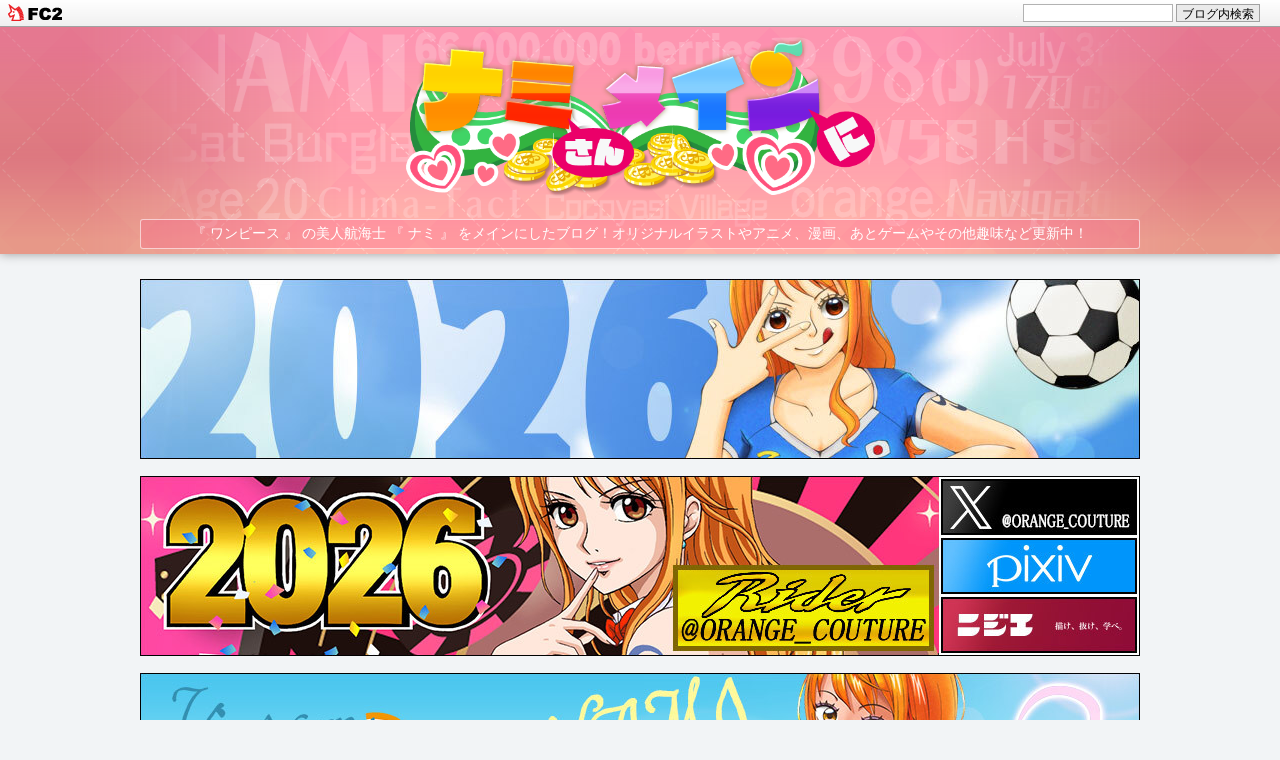

--- FILE ---
content_type: text/html; charset=utf-8
request_url: https://riondonuts.jp/blog-entry-182.html
body_size: 12487
content:
<!DOCTYPE html>
<html lang="ja">
<head prefix="og: http://ogp.me/ns# fb: http://ogp.me/ns/fb# article: http://ogp.me/ns/article#">
<script src="https://ajax.googleapis.com/ajax/libs/jquery/2.1.3/jquery.min.js"></script>
<script type="text/javascript" src="https://cdnjs.cloudflare.com/ajax/libs/smooth-scroll/16.1.0/smooth-scroll.min.js"></script>

<!-- Google tag (gtag.js) -->
<script async src="https://www.googletagmanager.com/gtag/js?id=G-ET5YG9Z9X9"></script>
<script>
  window.dataLayer = window.dataLayer || [];
  function gtag(){dataLayer.push(arguments);}
  gtag('js', new Date());

  gtag('config', 'G-ET5YG9Z9X9');
</script>

  <meta charset="utf-8">
  <!--[if IE]><meta http-equiv="X-UA-Compatible" content="IE=edge"><![endif]-->
  <meta name="viewport" content="width=device-width, initial-scale=1.0, user-scalable=yes">
  <meta name="format-detection" content="telephone=no">
  <meta name="apple-mobile-web-app-capable" content="yes">
  <meta name="author" content="riondonuts">
  <meta property="fb:app_id" content="290292324472569">

  
    <title>スプラトゥーン2　第13回フェス　サンリオキャラクター大賞連動フェス「どっちがかわいい？ハローキティVSマイメロディ」結果は！？ - ゲーム　スプラトゥーン</title>
  <link rel="canonical" href="https://riondonuts.jp/blog-entry-182.html">
  
  
  
  
  
  
  
    
  <link rel="stylesheet" href="https://blog-imgs-170.fc2.com/r/i/o/riondonuts/css/88e88.css" media="all">
  <link rel="stylesheet" href="//maxcdn.bootstrapcdn.com/font-awesome/4.6.1/css/font-awesome.min.css">
  <link rel="stylesheet" href="//fonts.googleapis.com/css?family=Playfair+Display%7CAlex+Brush%7CRoboto:400,700">
      <link rel="stylesheet" href="https://blog-imgs-88.fc2.com/v/a/n/vanillaice000/darkboxmin.css">
    <link rel="alternate" type="application/rss+xml" href="https://riondonuts.jp/?xml" title="RSS">
  
    <script>function nw(n,e,a,w){var t=new Date,s=24,c=new Date(n,e-1,a,w);36e5*s>t-c&&document.write('<span class="new">New!</span>')}</script>
  

<meta name="google-site-verification" content="jeAQwfmbpWfKdLdU4kSSVU_NtL0MXUHMoioaYPVW01c" />

<!-- アクセス解析 -->

<script>
  (function(i,s,o,g,r,a,m){i['GoogleAnalyticsObject']=r;i[r]=i[r]||function(){
  (i[r].q=i[r].q||[]).push(arguments)},i[r].l=1*new Date();a=s.createElement(o),
  m=s.getElementsByTagName(o)[0];a.async=1;a.src=g;m.parentNode.insertBefore(a,m)
  })(window,document,'script','https://www.google-analytics.com/analytics.js','ga');

  ga('create', 'UA-100216492-1', 'auto');
  ga('send', 'pageview');

</script>

<!-- ここの間 -->

<!--favicon-->
<link rel="shortcut icon" type="image/x-icon" href="//blog-imgs-170.fc2.com/r/i/o/riondonuts/favicon.ico">
<link rel="icon" type="image/png" href="//blog-imgs-170.fc2.com/r/i/o/riondonuts/favicon16.png" sizes="16x16">
<link rel="icon" type="image/png" href="//blog-imgs-170.fc2.com/r/i/o/riondonuts/favicon32.png" sizes="32x32">
<link rel="icon" type="image/png" href="//blog-imgs-170.fc2.com/r/i/o/riondonuts/favicon192.png" sizes="192x192">
<link rel="apple-touch-icon" href="//blog-imgs-170.fc2.com/r/i/o/riondonuts/apple-touch-icon180.png" sizes="180x180">

<!-- JSON-LD/Schema.org ここから -->
<script>
document.addEventListener('DOMContentLoaded', function() {
            const headline = document.getElementById('articleHeadline') ? 
                             document.getElementById('articleHeadline').innerText : 
                             document.title;
            const articleUrl = document.querySelector('link[rel="canonical"]') ? 
                               document.querySelector('link[rel="canonical"]').href : 
                               window.location.href;

 const blogPostingSchema = {
"@context": "https://schema.org",
      "@type": "BlogPosting",
      "mainEntityOfPage": {
        "@type": "WebPage",
        "@id":  articleUrl
      },
      "headline": headline,
      "image": [
        "https://blog-imgs-140.fc2.com/r/i/o/riondonuts/profileNami7.jpg"
      ],
      "author": {
        "@type": "Person",
        "name": "riondonuts",
        "image": "https://blog-imgs-140.fc2.com/r/i/o/riondonuts/profileNami7.jpg",
        "sameAs": [
            "https://x.com/riondonuts"
        ]
    },
      "publisher": {
        "@type": "Person",
        "name": "ワンピース　ナミさんメインに",
        "logo": {
          "@type": "ImageObject",
          "url": "https://blog-imgs-129.fc2.com/r/i/o/riondonuts/title_1.png",
          "width": "800",
          "height": "300"
        }
      },

      "description": "『 ワンピース 』 の美人航海士 『 ナミ 』 をメインにしたブログ！オリジナルイラストやアニメ、漫画、あとゲームやその他趣味など更新中！",
      "keywords": "ワンピース, ナミ, onepiece, nami, ナミファン, namifan, アニメ, 幸せパンチ, ゲーム, サッカー, switch"
      };

      //構築したJSON-LDをHTMLに挿入
      const script = document.createElement('script');
      script.type = 'application/ld+json';
      script.textContent = JSON.stringify(blogPostingSchema, null, 2); // 2はインデントのためのオプション
      document.head.appendChild(script);

      //console.log('JSON-LD generated and inserted:', blogPostingSchema);

});

</script>
<!-- JSON-LD/Schema.org ここまで -->

<meta property="og:type" content="article">
<meta property="og:url" content="https://riondonuts.jp/blog-entry-182.html">
<meta property="og:title" content="スプラトゥーン2　第13回フェス　サンリオキャラクター大賞連動フェス「どっちがかわいい？ハローキティVSマイメロディ」結果は！？">
<meta property="og:description" content="サンリオキャラクター大賞連動フェス「どっちがかわいい？ハローキティVSマイメロディ」決勝戦の結果はこうなりました！ﾃﾞｹﾃﾞｹﾃﾞｹﾃﾞｹ&#45;ダン！やっぱり人気はキティちゃん！ここ予想通りですが…人気がないほうが勝つという今までの法則があるし…そんな感じで勝率は！？やっぱりね～しかし僅差ですねぇ～もうちょっとでしたが…というわけで最終結果！！「かわいい」ってホントかわいい！！というわけで勝ったのはマイメロディちゃんで...">
<meta property="og:image" content="https://blog-imgs-117.fc2.com/r/i/o/riondonuts/splatoon237.jpg">
<link href="https://static.fc2.com/css_cn/common/headbar/120710style.css" rel="stylesheet" type="text/css" media="all" />
</head>

<body class=" permanent_area_page">
<div id="sh_fc2blogheadbar">
	<div class="sh_fc2blogheadbar_body">
		<div id="sh_fc2blogheadbar_menu">
			<a href="https://blog.fc2.com/" rel="nofollow"><img src="https://static.fc2.com/image/headbar/sh_fc2blogheadbar_logo.png" alt="FC2ブログ" /></a>
		</div>
		<div id="sh_fc2blogheadbar_search">
			<form name="barForm" method="get" action="" target="blank">
				<input class="sh_fc2blogheadbar_searchform" type="text" name="q" value="" maxlength="30" onclick="this.style.color='#000000';" onfocus="this.select();" onblur="this.style.color='#999999'" />
				<input type="hidden" name="charset" value="utf-8" />
				<input class="sh_fc2blogheadbar_searchbtn" type="submit" value="ブログ内検索" />
			</form>
		</div>
		<div id="sh_fc2blogheadbar_link_box" class="sh_fc2blogheadbar_link" style="visibility: hidden;"></div>
	</div>
</div>


<!-- ヘッダー -->
  <header class="l_header">
    <div id="canvasArea">
        <a href="https://riondonuts.jp/">
        <div class="header_logo_area">
            <img src="https://blog-imgs-129.fc2.com/r/i/o/riondonuts/title_1.png" alt="ワンピース　ナミさんメインに　ロゴ">
            <div class="header_logo_txal">
            <!--<h1 class="header_logo">ワンピース　ナミさんメインに</h1>-->
            <p class="header_intro">『 ワンピース 』 の美人航海士 『 ナミ 』 をメインにしたブログ！オリジナルイラストやアニメ、漫画、あとゲームやその他趣味など更新中！</p>
            </div>
        </div>
        </a>
    </div>
  </header>

<!-- 2026新年バナー -->
<div style="width:95%;max-width:1000px;margin:2% auto 1% auto;text-align:center;">
<a href="https://riondonuts.jp/blog-entry-1098.html"><img src="https://blog-imgs-170.fc2.com/r/i/o/riondonuts/op_nami_illust_newyear_2026_banner.jpg" alt="ワンピース　ナミ　サッカー2026　イラスト　バナー" style="width:100%;"></a>
</div>

<!-- ライダーさんバナー -->
<div style="width:95%;max-width:1000px;margin:0 auto 1.3% auto;text-align:center;">
<div style="padding-top:18%;position:relative;overflow:hidden;">
  <a href="https://riondonuts.jp/blog-entry-1099.html"><img src="https://blog-imgs-170.fc2.com/r/i/o/riondonuts/rider_20260101_banner.jpg" alt="ライダー　イラスト　ナミ　HappyNewYear2026　バナー"  style="position: absolute;top:0%;left:0%;width:100%;"></a>
  <a href="https://twitter.com/ORANGE_COUTURE" target="_blank"><img src="https://blog-imgs-174.fc2.com/r/i/o/riondonuts/rider_x_banner_180.jpg" alt=""  style="position: absolute;top:0%;right:0%;width:20.1%;"></a>
  <a href="https://www.pixiv.net/users/23215784" target="_blank"><img src="https://blog-imgs-174.fc2.com/r/i/o/riondonuts/rider_pixiv_banner_180.jpg" alt=""  style="position: absolute;top:33.33%;right:0%;width:20.1%;"></a>
  <a href="https://nijie.info/members.php?id=1203058" target="_blank"><img src="https://blog-imgs-174.fc2.com/r/i/o/riondonuts/rider_nijie_banner_180.jpg" alt=""  style="position: absolute;bottom:0%;right:0%;width:20.1%;"></a>
</div>
</div>

<!-- 2025バースデーバナー -->
<div style="width:95%;max-width:1000px;margin:0 auto 1% auto;text-align:center;">
<a href="https://riondonuts.jp/blog-entry-1039.html"><img src="https://blog-imgs-163.fc2.com/r/i/o/riondonuts/op_nami_illust_birthday_2025_banner.jpg" alt="ワンピース　ナミ　バースデーイラスト　2025　バナー" style="width:100%;"></a>
</div>

<!-- 8周年バナー -->
<div style="width:95%;max-width:1000px;margin:0 auto 1% auto;text-align:center;">
<a href="https://riondonuts.jp/blog-entry-1021.html"><img src="https://blog-imgs-165.fc2.com/r/i/o/riondonuts/op_nami_illust_8th_banner.jpg" alt="ワンピース　ナミさんメインに　8周年バナー" style="width:100%;"></a>
</div>

<!-- RIVEアニメーションバナー -->
<div style="width:95%;max-width:1000px;margin:0 auto 1% auto;text-align:center;">
<a href="https://riondonuts.jp/blog-entry-963.html"><img src="https://blog-imgs-174.fc2.com/r/i/o/riondonuts/rivenami_v01_bannner.jpg?1" alt="ワンピース　ナミ　RIVEアニメーション" style="width:100%;"></a>
</div>


<!-- 6周年バナー -->
<!--
<div class="bd2021_main">
<div class="namipai">
<a href="https://riondonuts.jp/blog-entry-768.html"><img src="//blog-imgs-165.fc2.com/r/i/o/riondonuts/op_nami_illust_6th_banner.jpg" class="bd2021_bn"></a>
<img src="//blog-imgs-165.fc2.com/r/i/o/riondonuts/op_nami_illust_6th_banner_b.png" alt="ナミさんメイン6周年" id="bl2023_click" class="bl2023_bb" onclick="bl2023_clickbtn()">
<img src="//blog-imgs-165.fc2.com/r/i/o/riondonuts/op_nami_illust_6th_banner_f.png" alt="ナミさんメイン6周年" class="bl2023_bh">
</div>
</div>
-->

<!-- 2023新年バナー -->
<!--
<div style="width:95%;max-width:1000px;margin:10px auto 25px auto;text-align:center;">
<a href="https://riondonuts.jp/blog-entry-730.html"><img src="https://blog-imgs-160.fc2.com/r/i/o/riondonuts/op_nami_illust_newyear_2023_banner.jpg?0" alt="ワンピース　ナミ　新年イラスト　2023　riondonuts" style="width:100%;"></a>
</div>
-->

<!-- 2022バースデーバナー -->
<!--
<div style="width:95%;max-width:1000px;margin:10px auto 25px auto;text-align:center;">
<a href="https://riondonuts.jp/blog-entry-671.html"><img src="https://blog-imgs-141.fc2.com/r/i/o/riondonuts/op_nami_illust_birthday_2022_banner.jpg?2" alt="ワンピース　ナミ　バースデーイラスト　2022　riondonuts" style="width:100%;"></a>
</div>
-->

<!-- 2021バースデーバナー -->
<!--
<div class="bd2021_main">
<div class="namipai">
<a href="https://riondonuts.jp/blog-entry-552.html"><img src="https://blog-imgs-146.fc2.com/r/i/o/riondonuts/op_nami_illust_birthday_2021_banner.jpg" class="bd2021_bn"></a>
<img src="https://blog-imgs-146.fc2.com/r/i/o/riondonuts/op_nami_illust_birthday_2021_bb.png" alt="ナミさんの誕生日" id="namipai_click" class="bd2021_bb">
<img src="https://blog-imgs-146.fc2.com/r/i/o/riondonuts/op_nami_illust_birthday_2021_bh.png" alt="ナミさんの誕生日" class="bd2021_bh">
<img src="https://blog-imgs-146.fc2.com/r/i/o/riondonuts/op_nami_illust_birthday_2021_fs0.png" alt="ナミさんの誕生日" class="bd2021_fs0">
<img src="https://blog-imgs-146.fc2.com/r/i/o/riondonuts/op_nami_illust_birthday_2021_fs1.png" alt="ナミさんの誕生日" class="bd2021_fs1">
<img src="https://blog-imgs-146.fc2.com/r/i/o/riondonuts/op_nami_illust_birthday_2021_fs2.png" alt="ナミさんの誕生日" class="bd2021_fs2">
<img src="https://blog-imgs-146.fc2.com/r/i/o/riondonuts/op_nami_illust_birthday_2021_fs3.png" alt="ナミさんの誕生日" class="bd2021_fs3">
<img src="https://blog-imgs-146.fc2.com/r/i/o/riondonuts/op_nami_illust_birthday_2021_fs4.png" alt="ナミさんの誕生日" class="bd2021_fs4">
<img src="https://blog-imgs-146.fc2.com/r/i/o/riondonuts/op_nami_illust_birthday_2021_fs5.png" alt="ナミさんの誕生日" class="bd2021_fs5">
<img src="https://blog-imgs-146.fc2.com/r/i/o/riondonuts/op_nami_illust_birthday_2021_fs6.png" alt="ナミさんの誕生日" class="bd2021_fs6">
<div id="tapkaisu2021" class="bd2021_txt"></div>
</div>
</div>
-->

<script src="//blog-imgs-146.fc2.com/r/i/o/riondonuts/namibd2021.js"></script>
<script src="//blog-imgs-165.fc2.com/r/i/o/riondonuts/nami6th.js?2"></script>

<!-- W100バナー -->
<div style="width:95%;max-width:1000px;margin:0 auto 3% auto;text-align:center;">
<a href="https://one-piece.com/news/o20210505_12429/index.html" target="_blank"><img src="//blog-imgs-146.fc2.com/r/i/o/riondonuts/wt100_10.png" alt="WT100 ナミさんは世界3位" style="width:100%;"></a>
</div>


  <div class="l_container cf">
      <div class="l_left_area">
        <div class="blog_content">
          
                                              <!-- 個別記事 -->

              <div class="blog_entry" id="e182">
                <h2 class="blog_entry_title">
                  スプラトゥーン2　第13回フェス　サンリオキャラクター大賞連動フェス「どっちがかわいい？ハローキティVSマイメロディ」結果は！？                </h2>

                <div class="blog_content_sup">
                  <span class="blog_content_date">
                    <span class="date_y">2018</span>/<span class="date_m">06</span>/<span class="date_d">10</span>
                  </span>
                  <div class="blog_content_category">
                    <a href="/blog-category-15.html" title="このカテゴリ一覧を見る">ゲーム　スプラトゥーン</a>
                  </div>
                </div>

                <div class="blog_entry_body">
                  <div class="blog_entry_text">
                    <a href="http://riondonuts.jp/img/splatoon237.jpg/" target="_blank"><img src="https://blog-imgs-117.fc2.com/r/i/o/riondonuts/splatoon237.jpg" alt="スプラトゥーン2　フェス　結果" border="0" width="50%" height="50%" /></a><br><br>サンリオキャラクター大賞連動フェス<br><span style="color:#FF3366"><span style="font-size:large;"><strong>「どっちがかわいい？ハローキティVSマイメロディ」</strong></span></span><br>決勝戦の結果はこうなりました！<br><br><span style="color:#6666FF"><strong><span style="font-size:x-small;">ﾃﾞｹﾃﾞｹﾃﾞｹﾃﾞｹ-</span></strong></span><br><br>ダン！<br><br><a href="http://riondonuts.jp/img/splatoon238.jpg/" target="_blank"><img src="https://blog-imgs-117.fc2.com/r/i/o/riondonuts/splatoon238.jpg" alt="スプラトゥーン2　フェス　結果" border="0" width="50%" height="50%" /></a><br><br>やっぱり人気は<span style="color:#FF3366"><strong>キティちゃん</strong></span>！<br>ここ予想通りですが…<br>人気がないほうが勝つという今までの法則があるし…<br>そんな感じで勝率は！？<br><br><a href="http://riondonuts.jp/img/splatoon239.jpg/" target="_blank"><img src="https://blog-imgs-117.fc2.com/r/i/o/riondonuts/splatoon239.jpg" alt="スプラトゥーン2　フェス　結果" border="0" width="50%" height="50%" /></a><br><br>やっぱりね～<br>しかし僅差ですねぇ～<br>もうちょっとでしたが…<br>というわけで最終結果！！<br><br><a href="http://riondonuts.jp/img/splatoon240.jpg/" target="_blank"><img src="https://blog-imgs-117.fc2.com/r/i/o/riondonuts/splatoon240.jpg" alt="スプラトゥーン2　フェス　結果" border="0" width="50%" height="50%" /></a><br><br><a href="http://riondonuts.jp/img/splatoon241.jpg/" target="_blank"><img src="https://blog-imgs-117.fc2.com/r/i/o/riondonuts/splatoon241.jpg" alt="スプラトゥーン2　フェス　結果" border="0" width="50%" height="50%" /></a><br><br><a href="http://riondonuts.jp/img/splatoon242.jpg/" target="_blank"><img src="https://blog-imgs-117.fc2.com/r/i/o/riondonuts/splatoon242.jpg" alt="スプラトゥーン2　フェス　結果" border="0" width="50%" height="50%" /></a><br><br><a href="http://riondonuts.jp/img/splatoon243.jpg/" target="_blank"><img src="https://blog-imgs-117.fc2.com/r/i/o/riondonuts/splatoon243.jpg" alt="スプラトゥーン2　フェス　結果" border="0" width="50%" height="50%" /></a><br><br><a href="http://riondonuts.jp/img/splatoon244.jpg/" target="_blank"><img src="https://blog-imgs-117.fc2.com/r/i/o/riondonuts/splatoon244.jpg" alt="スプラトゥーン2　フェス　結果" border="0" width="50%" height="50%" /></a><br><br><span style="color:#FF3399"><span style="font-size:large;"><strong>「かわいい」ってホントかわいい！！</strong></span></span><br><br>というわけで勝ったのは<span style="color:#FF3300"><strong>マイメロディ</strong></span>ちゃんでした！<br><br>そして自分の戦績はというと<br><strong>28戦<span style="color:#FF0000">14勝</span><span style="color:#6633FF">14敗</span></strong>で<span style="color:#009900"><strong>勝率50％</strong></span>でした！<br><br>結構勝てるようになってきたと思ったんですが<br>なんか負けだすと一気に連敗してしまいますね～<br><br>そして今回のミステリーゾーンはコチラ<br><br><a href="http://riondonuts.jp/img/splatoon245.jpg/" target="_blank"><img src="https://blog-imgs-117.fc2.com/r/i/o/riondonuts/splatoon245.jpg" alt="スプラトゥーン2　フェス　結果" border="0" width="50%" height="50%" /></a><br><br><a href="http://riondonuts.jp/img/splatoon246.jpg/" target="_blank"><img src="https://blog-imgs-117.fc2.com/r/i/o/riondonuts/splatoon246.jpg" alt="スプラトゥーン2　フェス　結果" border="0" width="50%" height="50%" /></a><br><br><a href="http://riondonuts.jp/img/splatoon247.jpg/" target="_blank"><img src="https://blog-imgs-117.fc2.com/r/i/o/riondonuts/splatoon247.jpg" alt="スプラトゥーン2　フェス　結果" border="0" width="50%" height="50%" /></a><br><br>天秤みたいなもんでしょうか<br>キャラが乗ったりすると下がったり上がったりする地面で<br>なかなかここをうまく使えずなんとなく勝ったり負けたり…<br>自分には使いこなせませんでしたね～<br><br>そして今回からギアをちょっと変えてみました<br><span style="color:#CC0033"><strong>ヒト移動速度アップ</strong></span>のギアパワーをちょい多めに<br>機動力の高い<strong>N-ZAP85（黒ザップ）</strong>を使用<br><br>すごく早く動けるような気がします！<br>若干キル数もアップしたような気がっ<br><br>単純に白い靴がキティちゃんっぽくてよかっただけなんですが<br>意外とギアもよかった！<br><br><a href="http://riondonuts.jp/img/splatoon248.jpg/" target="_blank"><img src="https://blog-imgs-117.fc2.com/r/i/o/riondonuts/splatoon248.jpg" alt="スプラトゥーン2　フェス　結果" border="0" width="50%" height="50%" /></a><br><br>これからこんな感じでギアを厳選していこうかな<br><div class="fc2_footer" style="text-align:left;vertical-align:middle;height:auto;">
<div class="fc2button-clap" data-clap-url="//blogvote.fc2.com/pickup/riondonuts/182/clap" id="fc2button-clap-182" style="vertical-align:top;border:none;display:inline;margin-right:2px;">
<script type="text/javascript">
(function(d) {
var img = new Image();
d.getElementById("fc2button-clap-182").appendChild(img);
img.src = '//static.fc2.com/image/clap/number/green/0.gif';
(function(s) { s.cursor = 'pointer'; s.border = 0; s.verticalAlign = 'top'; s.margin = '0'; s.padding = '0'; })(img.style);
var clap = function() { window.open('//blogvote.fc2.com/pickup/riondonuts/182/clap')};
if (img.addEventListener) { img.addEventListener('click', clap, false); } else if (img.attachEvent) { img.attachEvent('onclick', clap); }
})(document);
</script>
</div>

<div class="fc2button-twitter" style="vertical-align:top;border:none;margin-right:2px;display:inline-block;*display:inline;">
<a href="https://twitter.com/share" class="twitter-share-button" data-url="https://riondonuts.jp/blog-entry-182.html" data-text="スプラトゥーン2　第13回フェス　サンリオキャラクター大賞連動フェス「どっちがかわいい？ハローキティVSマイメロディ」結果は！？" data-size="" data-lang="ja">Tweet</a>
<script type="text/javascript" charset="utf-8" src="https://platform.twitter.com/widgets.js"></script>
</div><div class="fc2button-facebook" style="vertical-align:top;border:none;display:inline-block;*display:inline;*margin-right:5px;">
<iframe src="https://www.facebook.com/plugins/like.php?href=https%3A%2F%2Friondonuts.jp%2Fblog-entry-182.html&amp;layout=button_count&amp;width=180&amp;share=1&amp;action=like&amp;height=21&amp;locale=ja_JP&amp;appId=" width="180" height="21" style="border:none; overflow:hidden;" scrolling="no" frameborder="0" allowfullscreen="true" allow="autoplay; clipboard-write; encrypted-media; picture-in-picture; web-share"></iframe>
</div>

</div>


<script type="text/javascript">
(function(d){
var link = d.getElementById("fc2relate_entry_thumbnail_css");
if (!link) {
var elm = d.createElement("link");
elm.href = "//static.fc2.com/css/blog/view/blogpc_relate_entry_thumbnail.css?160607a5";
elm.rel = "stylesheet";
elm.id = "fc2relate_entry_thumbnail_css";
var s0 = document.getElementsByTagName('link')[0];
s0.parentNode.insertBefore(elm, s0);
/*
var head = d.getElementsByTagNames("head");
head[0].appendChild(elm);
*/
}
})(document);
</script>

<dl id="fc2relate_entry_thumbnail_area" class="relate_dl fc2relate_entry_thumbnail_on">
	<dt class="relate_dt">関連記事</dt>
	<dd class="relate_dd">
		<ul class="relate_ul">
												<li class="relate_li">

						<span class="relate_entry_thumbnail">
							<a href="/blog-entry-453.html">
																	<img src="https://blogthumbnail.fc2.com/r72/140/r/i/o/riondonuts/splatoon559.jpg" />															</a>
						</span>

						<span class="relate_entry_title">
							<a href="/blog-entry-453.html" class="relate_entry_title_text">
								スプラトゥーン2　リバイバルフェス開催！「ニワトリ vs タマゴ」結果は？							</a>
															<span class="relate_entry_date">2020/08/25</span>
													</span>
					</li>
																<li class="relate_li">

						<span class="relate_entry_thumbnail">
							<a href="/blog-entry-754.html">
																	<img src="https://blogthumbnail.fc2.com/r72/165/r/i/o/riondonuts/splatoon3_62.jpg" />															</a>
						</span>

						<span class="relate_entry_title">
							<a href="/blog-entry-754.html" class="relate_entry_title_text">
								スプラトゥーン3　2回目の「ビッグラン」ガンバッた！							</a>
															<span class="relate_entry_date">2023/03/06</span>
													</span>
					</li>
																<li class="relate_li">

						<span class="relate_entry_thumbnail">
							<a href="/blog-entry-770.html">
																	<img src="https://blogthumbnail.fc2.com/r72/165/r/i/o/riondonuts/splatoon3_73.jpg" />															</a>
						</span>

						<span class="relate_entry_title">
							<a href="/blog-entry-770.html" class="relate_entry_title_text">
								プラトゥーン3　6回目のフェス開催！「汝、何を求める？力vs知恵vs勇気」結果は？							</a>
															<span class="relate_entry_date">2023/05/08</span>
													</span>
					</li>
																<li class="relate_li">

						<span class="relate_entry_thumbnail">
							<a href="/blog-entry-778.html">
																	<img src="https://blogthumbnail.fc2.com/r72/170/r/i/o/riondonuts/splatoon3_94.jpg" />															</a>
						</span>

						<span class="relate_entry_title">
							<a href="/blog-entry-778.html" class="relate_entry_title_text">
								スプラトゥーン3のアップデート、そしてイベントマッチ「新シーズン開幕記念カップ」							</a>
															<span class="relate_entry_date">2023/06/04</span>
													</span>
					</li>
																<li class="relate_li">

						<span class="relate_entry_thumbnail">
							<a href="/blog-entry-261.html">
																	<img src="https://blogthumbnail.fc2.com/r72/123/r/i/o/riondonuts/splatoon389.jpg" />															</a>
						</span>

						<span class="relate_entry_title">
							<a href="/blog-entry-261.html" class="relate_entry_title_text">
								スプラトゥーン2　第19回フェス開催！「どちらかといえば自分は… ボケ vs ツッコミ」							</a>
															<span class="relate_entry_date">2019/02/02</span>
													</span>
					</li>
							
		</ul>
	</dd>
</dl>

                  </div>
                </div>
                <div class="blog_entry_more">
                                  </div>
              </div>

              
                                                
                  <!-- 記事ページャ -->
                    <div class="pager  have_prev have_next">
                                              <div class="pager_prev">
                          <a class="pager_prev_link arrow" href="https://riondonuts.jp/blog-entry-183.html">
                            <span class="pager_prev_text">前の記事</span>
                          </a>
                        </div>
                      
                                              <div class="pager_next">
                          <a class="pager_next_link arrow" href="https://riondonuts.jp/blog-entry-181.html">
                            <span class="pager_next_text">次の記事</span>
                          </a>
                        </div>
                                          </div>
                  <!-- 記事ページャ -->


                                                
            <!-- /個別記事 -->
                                  





                      <div class="comment_area">
              <h3 id="comment-top" class="comment_area_title">コメント</h3>
              <!-- コメント一覧 -->
                            <!-- /コメント一覧 -->

              <!-- コメント投稿フォーム -->
              <form action="https://riondonuts.jp/blog-entry-182.html" method="post" name="comment_form" id="comment_form">
                <div class="comment_form_wrap cf">
                    <div class="comment_form_title">
                      <input type="hidden" name="mode" value="regist" />
                      <input type="hidden" name="comment[no]" value="182" />
                      <label for="name">名前</label>
                    </div>
                    <div class="comment_form_input">
                      <input id="name" class="comment_form_text" type="text" name="comment[name]" size="30" value="" />
                    </div>

                    <div class="comment_form_title">
                      <label for="subject">タイトル</label>
                    </div>
                    <div class="comment_form_input">
                      <input id="subject" class="comment_form_text" name="comment[title]" type="text" size="30">
                    </div>
<!--
                    <div class="comment_form_title">
                      <label for="url">url</label>
                    </div>

                    <div class="comment_form_input">
                      <input id="url" class="comment_form_text" type="text" name="comment[url]" size="30" value="">
                    </div>
-->
                    <div class="comment_form_title">
                      <label for="comment">本文</label>
                    </div>
                    <div class="comment_tool_wrap">
                      <script type="text/javascript" src="https://static.fc2.com/js/blog/view/comment/comment_toolbar_ja.min.js?2017040501"></script>
                    </div>
                    <div class="form_textarea">
                      <textarea class="comment_form_textarea" id="comment" cols="20" rows="5" name="comment[body]"></textarea>
                    </div>


                    <div class="comment_form_title">
                      <label for="pass">パスワード</label><span style="font-weight:normal;font-size:0.8em; color:#999;">　※パスワードを入れると後で編集できます</span>
                    </div>
                    <div class="comment_form_input">
                      <input id="pass" class="comment_form_text" type="password" name="comment[pass]" size="20">
                    </div>
                    <div class="comment_form_title himitu_title">
                      非公開コメント                    </div>
                    <div class="comment_form_input">
                      <input id="himitu" type="checkbox" name="comment[himitu]" /><label class="himitu_label" for="himitu">管理者にだけ表示を許可する</label>
                    </div>
                </div>

                <p class="form_btn"><input class="comment_form_btn" type="submit" value="送信"></p>
              </form>
              <!-- /コメント投稿フォーム -->
            </div>
          
          





          
          














        </div><!-- .blog_content -->
      </div><!-- .l_left_area -->

      <div class="l_right_area">


<!---->

<div class="plugin_right_twitter">
<blockquote class="twitter-tweet" data-media-max-width="560">
<p lang="ja" dir="ltr">ハッピーバースデー🎂ナミさん💕<br>いつ見ても美人ですね🧡<br>これまでも大好きこれからも大好き<a href="https://twitter.com/hashtag/%E3%83%8A%E3%83%9F%E8%AA%95%E7%94%9F%E7%A5%AD2025?src=hash&amp;ref_src=twsrc%5Etfw">#ナミ誕生祭2025</a><a href="https://twitter.com/hashtag/ONEPIECE?src=hash&amp;ref_src=twsrc%5Etfw">#ONEPIECE</a> <a href="https://t.co/Y9PIlo5NUX">pic.twitter.com/Y9PIlo5NUX</a></p>&mdash; riondonuts (@riondonuts) <a href="https://twitter.com/riondonuts/status/1940428986330567015?ref_src=twsrc%5Etfw">July 2, 2025</a>
</blockquote>
<script async src="https://platform.twitter.com/widgets.js" charset="utf-8"></script>
</div>



<div>
    
    <div style="margin:10px 0;padding:5px;">
      <div class="plugin_right_title_box">
        プロフィール
      </div>
      <div class="plugin_right_title_box_txt">
                <p class="plugin-myimage" style="text-align:left">
<img src="https://blog-imgs-140.fc2.com/r/i/o/riondonuts/profileNami7.jpg" alt="riondonuts">
</p>
<p style="text-align:left">
Author:riondonuts<br>
ワンピース<strong><span style="color:#FF6699">ナミさん</span></strong>メインの生活してます<br><br>ワンピースの情報を主に、マンガ、アニメ、ゲームや気になった記事など好きなモノを更新中！<br><a href="http://riondonuts.jp/blog-category-14.html">オリジナルのナミさんイラストも公開中！</a><br>世界中のナミさんファンに<a href="http://riondonuts.blog.fc2.com/blog-entry-115.html">幸せパンチ💓</a><br><br><a href="https://form1ssl.fc2.com/form/?id=7c1be0a709f68e33" target="_blank">お問い合わせはこちら</a><br><br><a href="https://file.blog.fc2.com/riondonuts/privacy.html" target="_blank">プライバシーポリシー</a></p>
              </div>
    </div>
  
    <div style="margin:10px 0;padding:5px;">
      <div class="plugin_right_title_box">
        最新記事
      </div>
      <div class="plugin_right_title_box_txt">
                <ul>
<li style="text-align:left">
<a href="https://riondonuts.jp/blog-entry-1103.html" title="ワンピース 1171話 回想が終わりロキが解放される">ワンピース 1171話 回想が終わりロキが解放される (01/19)</a>
</li><li style="text-align:left">
<a href="https://riondonuts.jp/blog-entry-1102.html" title="スプラトゥーン3　新年のフェス開催！「休みの日は？ 仲間とわいわいvs家族でほっこりvsひとりでのんびり」結果は？">スプラトゥーン3　新年のフェス開催！「休みの日は？ 仲間とわいわいvs家族でほっこりvsひとりでのんびり」結果は？ (01/12)</a>
</li><li style="text-align:left">
<a href="https://riondonuts.jp/blog-entry-1101.html" title="ワンピの実 第二十四海戦　ナミさんが再登場">ワンピの実 第二十四海戦　ナミさんが再登場 (01/08)</a>
</li><li style="text-align:left">
<a href="https://riondonuts.jp/blog-entry-1100.html" title="ワンピース 1170話 ロキが悪魔の実の力でハラルドを撃破">ワンピース 1170話 ロキが悪魔の実の力でハラルドを撃破 (01/05)</a>
</li><li style="text-align:left">
<a href="https://riondonuts.jp/blog-entry-1099.html" title="ライダーさんから新年のイラスト　HAPPY NEW YEAR 2026">ライダーさんから新年のイラスト　HAPPY NEW YEAR 2026 (01/01)</a>
</li></ul>
              </div>
    </div>
  
    <div style="margin:10px 0;padding:5px;">
      <div class="plugin_right_title_box">
        最新コメント
      </div>
      <div class="plugin_right_title_box_txt">
                <ul>
<li style="text-align:left">
<a href="https://riondonuts.jp/blog-entry-1101.html#comment3047" title="To たぬきさん">riondonuts:ワンピの実 第二十四海戦　ナミさんが再登場 (01/10)</a>
</li><li style="text-align:left">
<a href="https://riondonuts.jp/blog-entry-1101.html#comment3046" title="">たぬき:ワンピの実 第二十四海戦　ナミさんが再登場 (01/10)</a>
</li><li style="text-align:left">
<a href="https://riondonuts.jp/blog-entry-1100.html#comment3045" title="To ライダーさん">riondonuts:ワンピース 1170話 ロキが悪魔の実の力でハラルドを撃破 (01/08)</a>
</li><li style="text-align:left">
<a href="https://riondonuts.jp/blog-entry-1100.html#comment3044" title="">ライダー:ワンピース 1170話 ロキが悪魔の実の力でハラルドを撃破 (01/06)</a>
</li><li style="text-align:left">
<a href="https://riondonuts.jp/blog-entry-1099.html#comment3043" title="">たぬき:ライダーさんから新年のイラスト　HAPPY NEW YEAR 2026 (01/05)</a>
</li><li style="text-align:left">
<a href="https://riondonuts.jp/blog-entry-1097.html#comment3042" title="To たぬきさん">riondonuts:【謹賀新年】あけましておめでとうございます【2026年】 (01/03)</a>
</li><li style="text-align:left">
<a href="https://riondonuts.jp/blog-entry-1097.html#comment3041" title="To ライダーさん">riondonuts:【謹賀新年】あけましておめでとうございます【2026年】 (01/03)</a>
</li></ul>
              </div>
    </div>
  
    <div style="margin:10px 0;padding:5px;">
      <div class="plugin_right_title_box">
        カテゴリ
      </div>
      <div class="plugin_right_title_box_txt">
                <div>
<div style="text-align:left">
<a href="https://riondonuts.jp/blog-category-3.html" title="ワンピース">ワンピース (623)</a>
</div><div style="text-align:left">
<a href="https://riondonuts.jp/blog-category-14.html" title="イラスト">イラスト (107)</a>
</div><div style="text-align:left">
<a href="https://riondonuts.jp/blog-category-17.html" title="アニメ">アニメ (3)</a>
</div><div style="text-align:left">
<a href="https://riondonuts.jp/blog-category-1.html" title="ゲーム">ゲーム (86)</a>
</div><div style="text-align:left">
<a href="https://riondonuts.jp/blog-category-8.html" title="ゲーム　FC26 switch2版 (FC25-24 FIFA23-18)">ゲーム　FC26 switch2版 (FC25-24 FIFA23-18) (31)</a>
</div><div style="text-align:left">
<a href="https://riondonuts.jp/blog-category-13.html" title="ゲーム　スマホアプリ">ゲーム　スマホアプリ (10)</a>
</div><div style="text-align:left">
<a href="https://riondonuts.jp/blog-category-4.html" title="ゲーム　モンスターハンター">ゲーム　モンスターハンター (9)</a>
</div><div style="text-align:left">
<a href="https://riondonuts.jp/blog-category-10.html" title="ゲーム　DMM">ゲーム　DMM (5)</a>
</div><div style="text-align:left">
<a href="https://riondonuts.jp/blog-category-15.html" title="ゲーム　スプラトゥーン">ゲーム　スプラトゥーン (100)</a>
</div><div style="text-align:left">
<a href="https://riondonuts.jp/blog-category-7.html" title="ゲーム　スーパーマリオオデッセイ">ゲーム　スーパーマリオオデッセイ (8)</a>
</div><div style="text-align:left">
<a href="https://riondonuts.jp/blog-category-6.html" title="アイドル">アイドル (3)</a>
</div><div style="text-align:left">
<a href="https://riondonuts.jp/blog-category-5.html" title="サッカー">サッカー (6)</a>
</div><div style="text-align:left">
<a href="https://riondonuts.jp/blog-category-9.html" title="マンガ">マンガ (9)</a>
</div><div style="text-align:left">
<a href="https://riondonuts.jp/blog-category-11.html" title="フィギュア">フィギュア (38)</a>
</div><div style="text-align:left">
<a href="https://riondonuts.jp/blog-category-12.html" title="ブログ">ブログ (30)</a>
</div><div style="text-align:left">
<a href="https://riondonuts.jp/blog-category-2.html" title="競馬">競馬 (9)</a>
</div><div style="text-align:left">
<a href="https://riondonuts.jp/blog-category-16.html" title="食">食 (1)</a>
</div><div style="text-align:left">
<a href="https://riondonuts.jp/blog-category-18.html" title="JS/AR/VR">JS/AR/VR (2)</a>
</div><div style="text-align:left">
<a href="https://riondonuts.jp/blog-category-19.html" title="イベント">イベント (16)</a>
</div><div style="text-align:left">
<a href="https://riondonuts.jp/blog-category-0.html" title="未分類">未分類 (1)</a>
</div></div>
              </div>
    </div>
  
    <div style="margin:10px 0;padding:5px;">
      <div class="plugin_right_title_box">
        アーカイブ
      </div>
      <div class="plugin_right_title_box_txt">
                <div id="simple_archive">
 <ul>
  <li style="text-align:left"><a href="https://riondonuts.jp/blog-date-202601.html" title="2026年01月（7）">2026年 01月（7）</a></li><li style="text-align:left"><a href="https://riondonuts.jp/blog-date-202512.html" title="2025年12月（9）">2025年 12月（9）</a></li><li style="text-align:left"><a href="https://riondonuts.jp/blog-date-202511.html" title="2025年11月（12）">2025年 11月（12）</a></li><li style="text-align:left"><a href="https://riondonuts.jp/blog-date-202510.html" title="2025年10月（10）">2025年 10月（10）</a></li><li style="text-align:left"><a href="https://riondonuts.jp/blog-date-202509.html" title="2025年09月（9）">2025年 09月（9）</a></li><li style="text-align:left"><a href="https://riondonuts.jp/blog-date-202508.html" title="2025年08月（8）">2025年 08月（8）</a></li><li style="text-align:left"><a href="https://riondonuts.jp/blog-date-202507.html" title="2025年07月（10）">2025年 07月（10）</a></li><li style="text-align:left"><a href="https://riondonuts.jp/blog-date-202506.html" title="2025年06月（9）">2025年 06月（9）</a></li><li style="text-align:left"><a href="https://riondonuts.jp/blog-date-202505.html" title="2025年05月（7）">2025年 05月（7）</a></li><li style="text-align:left"><a href="https://riondonuts.jp/blog-date-202504.html" title="2025年04月（10）">2025年 04月（10）</a></li><li style="text-align:left"><a href="https://riondonuts.jp/blog-date-202503.html" title="2025年03月（11）">2025年 03月（11）</a></li><li style="text-align:left"><a href="https://riondonuts.jp/blog-date-202502.html" title="2025年02月（8）">2025年 02月（8）</a></li><li style="text-align:left"><a href="https://riondonuts.jp/blog-date-202501.html" title="2025年01月（13）">2025年 01月（13）</a></li><li style="text-align:left"><a href="https://riondonuts.jp/blog-date-202412.html" title="2024年12月（9）">2024年 12月（9）</a></li><li style="text-align:left"><a href="https://riondonuts.jp/blog-date-202411.html" title="2024年11月（8）">2024年 11月（8）</a></li><li style="text-align:left"><a href="https://riondonuts.jp/blog-date-202410.html" title="2024年10月（14）">2024年 10月（14）</a></li><li style="text-align:left"><a href="https://riondonuts.jp/blog-date-202409.html" title="2024年09月（15）">2024年 09月（15）</a></li><li style="text-align:left"><a href="https://riondonuts.jp/blog-date-202408.html" title="2024年08月（11）">2024年 08月（11）</a></li><li style="text-align:left"><a href="https://riondonuts.jp/blog-date-202407.html" title="2024年07月（11）">2024年 07月（11）</a></li><li style="text-align:left"><a href="https://riondonuts.jp/blog-date-202406.html" title="2024年06月（8）">2024年 06月（8）</a></li><li style="text-align:left"><a href="https://riondonuts.jp/blog-date-202405.html" title="2024年05月（8）">2024年 05月（8）</a></li><li style="text-align:left"><a href="https://riondonuts.jp/blog-date-202404.html" title="2024年04月（12）">2024年 04月（12）</a></li><li style="text-align:left"><a href="https://riondonuts.jp/blog-date-202403.html" title="2024年03月（9）">2024年 03月（9）</a></li><li style="text-align:left"><a href="https://riondonuts.jp/blog-date-202402.html" title="2024年02月（11）">2024年 02月（11）</a></li><li style="text-align:left"><a href="https://riondonuts.jp/blog-date-202401.html" title="2024年01月（10）">2024年 01月（10）</a></li><li style="text-align:left"><a href="https://riondonuts.jp/blog-date-202312.html" title="2023年12月（7）">2023年 12月（7）</a></li><li style="text-align:left"><a href="https://riondonuts.jp/blog-date-202311.html" title="2023年11月（12）">2023年 11月（12）</a></li><li style="text-align:left"><a href="https://riondonuts.jp/blog-date-202310.html" title="2023年10月（10）">2023年 10月（10）</a></li><li style="text-align:left"><a href="https://riondonuts.jp/blog-date-202309.html" title="2023年09月（12）">2023年 09月（12）</a></li><li style="text-align:left"><a href="https://riondonuts.jp/blog-date-202308.html" title="2023年08月（12）">2023年 08月（12）</a></li><li style="text-align:left"><a href="https://riondonuts.jp/blog-date-202307.html" title="2023年07月（12）">2023年 07月（12）</a></li><li style="text-align:left"><a href="https://riondonuts.jp/blog-date-202306.html" title="2023年06月（12）">2023年 06月（12）</a></li><li style="text-align:left"><a href="https://riondonuts.jp/blog-date-202305.html" title="2023年05月（8）">2023年 05月（8）</a></li><li style="text-align:left"><a href="https://riondonuts.jp/blog-date-202304.html" title="2023年04月（10）">2023年 04月（10）</a></li><li style="text-align:left"><a href="https://riondonuts.jp/blog-date-202303.html" title="2023年03月（8）">2023年 03月（8）</a></li><li style="text-align:left"><a href="https://riondonuts.jp/blog-date-202302.html" title="2023年02月（11）">2023年 02月（11）</a></li><li style="text-align:left"><a href="https://riondonuts.jp/blog-date-202301.html" title="2023年01月（11）">2023年 01月（11）</a></li><li style="text-align:left"><a href="https://riondonuts.jp/blog-date-202212.html" title="2022年12月（9）">2022年 12月（9）</a></li><li style="text-align:left"><a href="https://riondonuts.jp/blog-date-202211.html" title="2022年11月（8）">2022年 11月（8）</a></li><li style="text-align:left"><a href="https://riondonuts.jp/blog-date-202210.html" title="2022年10月（11）">2022年 10月（11）</a></li><li style="text-align:left"><a href="https://riondonuts.jp/blog-date-202209.html" title="2022年09月（11）">2022年 09月（11）</a></li><li style="text-align:left"><a href="https://riondonuts.jp/blog-date-202208.html" title="2022年08月（9）">2022年 08月（9）</a></li><li style="text-align:left"><a href="https://riondonuts.jp/blog-date-202207.html" title="2022年07月（10）">2022年 07月（10）</a></li><li style="text-align:left"><a href="https://riondonuts.jp/blog-date-202206.html" title="2022年06月（15）">2022年 06月（15）</a></li><li style="text-align:left"><a href="https://riondonuts.jp/blog-date-202205.html" title="2022年05月（7）">2022年 05月（7）</a></li><li style="text-align:left"><a href="https://riondonuts.jp/blog-date-202204.html" title="2022年04月（10）">2022年 04月（10）</a></li><li style="text-align:left"><a href="https://riondonuts.jp/blog-date-202203.html" title="2022年03月（11）">2022年 03月（11）</a></li><li style="text-align:left"><a href="https://riondonuts.jp/blog-date-202202.html" title="2022年02月（8）">2022年 02月（8）</a></li><li style="text-align:left"><a href="https://riondonuts.jp/blog-date-202201.html" title="2022年01月（11）">2022年 01月（11）</a></li><li style="text-align:left"><a href="https://riondonuts.jp/blog-date-202112.html" title="2021年12月（10）">2021年 12月（10）</a></li><li style="text-align:left"><a href="https://riondonuts.jp/blog-date-202111.html" title="2021年11月（11）">2021年 11月（11）</a></li><li style="text-align:left"><a href="https://riondonuts.jp/blog-date-202110.html" title="2021年10月（7）">2021年 10月（7）</a></li><li style="text-align:left"><a href="https://riondonuts.jp/blog-date-202109.html" title="2021年09月（11）">2021年 09月（11）</a></li><li style="text-align:left"><a href="https://riondonuts.jp/blog-date-202108.html" title="2021年08月（7）">2021年 08月（7）</a></li><li style="text-align:left"><a href="https://riondonuts.jp/blog-date-202107.html" title="2021年07月（12）">2021年 07月（12）</a></li><li style="text-align:left"><a href="https://riondonuts.jp/blog-date-202106.html" title="2021年06月（8）">2021年 06月（8）</a></li><li style="text-align:left"><a href="https://riondonuts.jp/blog-date-202105.html" title="2021年05月（8）">2021年 05月（8）</a></li><li style="text-align:left"><a href="https://riondonuts.jp/blog-date-202104.html" title="2021年04月（10）">2021年 04月（10）</a></li><li style="text-align:left"><a href="https://riondonuts.jp/blog-date-202103.html" title="2021年03月（8）">2021年 03月（8）</a></li><li style="text-align:left"><a href="https://riondonuts.jp/blog-date-202102.html" title="2021年02月（7）">2021年 02月（7）</a></li><li style="text-align:left"><a href="https://riondonuts.jp/blog-date-202101.html" title="2021年01月（12）">2021年 01月（12）</a></li><li style="text-align:left"><a href="https://riondonuts.jp/blog-date-202012.html" title="2020年12月（8）">2020年 12月（8）</a></li><li style="text-align:left"><a href="https://riondonuts.jp/blog-date-202011.html" title="2020年11月（10）">2020年 11月（10）</a></li><li style="text-align:left"><a href="https://riondonuts.jp/blog-date-202010.html" title="2020年10月（14）">2020年 10月（14）</a></li><li style="text-align:left"><a href="https://riondonuts.jp/blog-date-202009.html" title="2020年09月（11）">2020年 09月（11）</a></li><li style="text-align:left"><a href="https://riondonuts.jp/blog-date-202008.html" title="2020年08月（13）">2020年 08月（13）</a></li><li style="text-align:left"><a href="https://riondonuts.jp/blog-date-202007.html" title="2020年07月（15）">2020年 07月（15）</a></li><li style="text-align:left"><a href="https://riondonuts.jp/blog-date-202006.html" title="2020年06月（8）">2020年 06月（8）</a></li><li style="text-align:left"><a href="https://riondonuts.jp/blog-date-202005.html" title="2020年05月（11）">2020年 05月（11）</a></li><li style="text-align:left"><a href="https://riondonuts.jp/blog-date-202004.html" title="2020年04月（11）">2020年 04月（11）</a></li><li style="text-align:left"><a href="https://riondonuts.jp/blog-date-202003.html" title="2020年03月（11）">2020年 03月（11）</a></li><li style="text-align:left"><a href="https://riondonuts.jp/blog-date-202002.html" title="2020年02月（9）">2020年 02月（9）</a></li><li style="text-align:left"><a href="https://riondonuts.jp/blog-date-202001.html" title="2020年01月（9）">2020年 01月（9）</a></li><li style="text-align:left"><a href="https://riondonuts.jp/blog-date-201912.html" title="2019年12月（13）">2019年 12月（13）</a></li><li style="text-align:left"><a href="https://riondonuts.jp/blog-date-201911.html" title="2019年11月（8）">2019年 11月（8）</a></li><li style="text-align:left"><a href="https://riondonuts.jp/blog-date-201910.html" title="2019年10月（7）">2019年 10月（7）</a></li><li style="text-align:left"><a href="https://riondonuts.jp/blog-date-201909.html" title="2019年09月（11）">2019年 09月（11）</a></li><li style="text-align:left"><a href="https://riondonuts.jp/blog-date-201908.html" title="2019年08月（9）">2019年 08月（9）</a></li><li style="text-align:left"><a href="https://riondonuts.jp/blog-date-201907.html" title="2019年07月（13）">2019年 07月（13）</a></li><li style="text-align:left"><a href="https://riondonuts.jp/blog-date-201906.html" title="2019年06月（9）">2019年 06月（9）</a></li><li style="text-align:left"><a href="https://riondonuts.jp/blog-date-201905.html" title="2019年05月（8）">2019年 05月（8）</a></li><li style="text-align:left"><a href="https://riondonuts.jp/blog-date-201904.html" title="2019年04月（11）">2019年 04月（11）</a></li><li style="text-align:left"><a href="https://riondonuts.jp/blog-date-201903.html" title="2019年03月（9）">2019年 03月（9）</a></li><li style="text-align:left"><a href="https://riondonuts.jp/blog-date-201902.html" title="2019年02月（9）">2019年 02月（9）</a></li><li style="text-align:left"><a href="https://riondonuts.jp/blog-date-201901.html" title="2019年01月（12）">2019年 01月（12）</a></li><li style="text-align:left"><a href="https://riondonuts.jp/blog-date-201812.html" title="2018年12月（12）">2018年 12月（12）</a></li><li style="text-align:left"><a href="https://riondonuts.jp/blog-date-201811.html" title="2018年11月（10）">2018年 11月（10）</a></li><li style="text-align:left"><a href="https://riondonuts.jp/blog-date-201810.html" title="2018年10月（9）">2018年 10月（9）</a></li><li style="text-align:left"><a href="https://riondonuts.jp/blog-date-201809.html" title="2018年09月（9）">2018年 09月（9）</a></li><li style="text-align:left"><a href="https://riondonuts.jp/blog-date-201808.html" title="2018年08月（10）">2018年 08月（10）</a></li><li style="text-align:left"><a href="https://riondonuts.jp/blog-date-201807.html" title="2018年07月（11）">2018年 07月（11）</a></li><li style="text-align:left"><a href="https://riondonuts.jp/blog-date-201806.html" title="2018年06月（8）">2018年 06月（8）</a></li><li style="text-align:left"><a href="https://riondonuts.jp/blog-date-201805.html" title="2018年05月（16）">2018年 05月（16）</a></li><li style="text-align:left"><a href="https://riondonuts.jp/blog-date-201804.html" title="2018年04月（12）">2018年 04月（12）</a></li><li style="text-align:left"><a href="https://riondonuts.jp/blog-date-201803.html" title="2018年03月（11）">2018年 03月（11）</a></li><li style="text-align:left"><a href="https://riondonuts.jp/blog-date-201802.html" title="2018年02月（14）">2018年 02月（14）</a></li><li style="text-align:left"><a href="https://riondonuts.jp/blog-date-201801.html" title="2018年01月（12）">2018年 01月（12）</a></li><li style="text-align:left"><a href="https://riondonuts.jp/blog-date-201712.html" title="2017年12月（11）">2017年 12月（11）</a></li><li style="text-align:left"><a href="https://riondonuts.jp/blog-date-201711.html" title="2017年11月（18）">2017年 11月（18）</a></li><li style="text-align:left"><a href="https://riondonuts.jp/blog-date-201710.html" title="2017年10月（23）">2017年 10月（23）</a></li><li style="text-align:left"><a href="https://riondonuts.jp/blog-date-201709.html" title="2017年09月（14）">2017年 09月（14）</a></li><li style="text-align:left"><a href="https://riondonuts.jp/blog-date-201708.html" title="2017年08月（13）">2017年 08月（13）</a></li><li style="text-align:left"><a href="https://riondonuts.jp/blog-date-201707.html" title="2017年07月（7）">2017年 07月（7）</a></li><li style="text-align:left"><a href="https://riondonuts.jp/blog-date-201706.html" title="2017年06月（10）">2017年 06月（10）</a></li><li style="text-align:left"><a href="https://riondonuts.jp/blog-date-201705.html" title="2017年05月（10）">2017年 05月（10）</a></li><li style="text-align:left"><a href="https://riondonuts.jp/blog-date-201704.html" title="2017年04月（3）">2017年 04月（3）</a></li> </ul>
</div>

<script type="text/javascript">
// <![CDATA[
function SimpleArchive(_id) {
 
 var doc = document;
 var obj = doc.getElementById(_id);
 if (obj != null) {
  var ary = obj.getElementsByTagName('a');
  if (ary.length > 0) {
   
   var sum = 0, cnt = 0;
   var now = 0, old = 0;
   
   var str = '', title = '';
   for (var i = 0; i < ary.length; i++) {
    
    now = ary[i].title.split('年')[0];
    if (old != now) {
     old = now;
     sum = 0;
     str += '<span id="' + _id + '_m' + cnt + '">\n';
    }
    
    sum += parseInt(ary[i].title.split('（')[1].split('）')[0]);
    str += '<li style="text-align:left"><a href="' + ary[i].href + '" title="' + ary[i].title + '">' + ary[i].innerHTML + '</a></li>\n';
    
    if (i == ary.length - 1 || ary[i + 1].title.split('年')[0] != now) {
     str += '</span>\n';
     
     title = now + '年（' + sum + '）';
     str += '<span id="' + _id + '_y' + cnt + '">\n';
     str += '<li style="text-align:left"><a href="#" title="' + title + '" onclick="SimpleArchive.openList(\'' + _id + '\', ' + cnt + '); return false;">' + title + '</a></li>\n';
     str += '</span>\n';
     cnt++;
    }
   }
   doc.getElementById(_id).innerHTML = '\n<ul>\n' + str + '</ul>\n';
   
   doc.getElementById(_id + '_y0').style.display = 'none';
   for (var i = 1; i < cnt; i++) {
    doc.getElementById(_id + '_m' + i).style.display = 'none';
   }
   
   SimpleArchive.openList = function(_id, _no) {
    var doc = document;
    var ary = doc.getElementById(_id).getElementsByTagName('span');
    if (ary.length > 0) {
     for (var i = (ary.length >> 1) - 1; i >= 0; i--) {
      doc.getElementById(_id + '_m' + i).style.display = 'none';
      doc.getElementById(_id + '_y' + i).style.display = 'block';
     }
     doc.getElementById(_id + '_m' + _no).style.display = 'block';
     doc.getElementById(_id + '_y' + _no).style.display = 'none';
    }
   }
  }
 }
}
new SimpleArchive('simple_archive');
// ]]>
</script>
              </div>
    </div>
  
  </div><!-- .plugin_first -->



<!--
<div>
  <!--plugin->
  <!--plugin_second->
    <div style="margin:10px 0;padding:5px;">
      <div class="plugin_right_title_box">
        <%plugin_second_title>
      </div>
      <div class="plugin_right_title_box_txt2">
        <!--plugin_second_description->
        
          <%plugin_second_description>
        
        <!--/plugin_second_description->
        <%plugin_second_content>
        <!--plugin_second_description2->
        
          <%plugin_second_description2>
        
        <!--/plugin_second_description2->
      </div>
    </div>
  <!--/plugin_second->
  <!--/plugin->
</div><!-- .plugin_second ->





<div>
    
  </div><!-- .plugin_third -->


      </div><!-- .l_right_area -->
  </div><!-- /l_container -->


<!--フッターボックスリンク-->
<div class="feedfut-container">

<div class="rssfut_box">
<a href="https://riondonuts.jp/blog-entry-914.html">
<div class="rssfut-image" style="background: url(https://blog-imgs-174.fc2.com/r/i/o/riondonuts/op_nami_illust_birthday_2024_2.jpg) center center /cover no-repeat;">
    <div class="timefut-table">
        2024年07月03日
    </div>
    <div class="titlefut-table">
        ワンピース　ナミさんお誕生日おめでとう💓💓💓7月3日ナミさんのバースデーイラストはエッグヘッドの未来服
    </div>
</div>
</a>
</div>

<div class="rssfut_box">
<a href="https://riondonuts.jp/blog-entry-915.html">
<div class="rssfut-image" style="background: url(https://blog-imgs-174.fc2.com/r/i/o/riondonuts/op_nami_illust_rider_196.jpg) center center /cover no-repeat;">
    <div class="timefut-table">
        2024年07月03日
    </div>
    <div class="titlefut-table">
        ライダーさんからナミさんの誕生祭イラスト！最高に幸せなナミさんの姿！
    </div>
</div>
</a>
</div>

          <div class="rssfut_box">
            <a href="https://riondonuts.jp/blog-entry-1103.html">
            <div class="rssfut-image" style="background: url(https://blog-imgs-170.fc2.com/r/i/o/riondonuts/onepiece1171_1.jpg) center center /cover no-repeat;">
                <div class="timefut-table">
                    2026年01月19日
                </div>
                <div class="titlefut-table">
                    ワンピース 1171話 回想が終わりロキが解放される                </div>
            </div>
            </a>
            </div><div class="rssfut_box">
            <a href="https://riondonuts.jp/blog-entry-1102.html">
            <div class="rssfut-image" style="background: url(https://blog-imgs-170.fc2.com/r/i/o/riondonuts/splatoon3_337.jpg) center center /cover no-repeat;">
                <div class="timefut-table">
                    2026年01月12日
                </div>
                <div class="titlefut-table">
                    スプラトゥーン3　新年のフェス開催！「休みの日は？ 仲間とわいわいvs家族でほっこりvsひとりでのんびり」結果は？                </div>
            </div>
            </a>
            </div><div class="rssfut_box">
            <a href="https://riondonuts.jp/blog-entry-1101.html">
            <div class="rssfut-image" style="background: url(https://blog-imgs-170.fc2.com/r/i/o/riondonuts/onepinomi_3.jpg) center center /cover no-repeat;">
                <div class="timefut-table">
                    2026年01月08日
                </div>
                <div class="titlefut-table">
                    ワンピの実 第二十四海戦　ナミさんが再登場                </div>
            </div>
            </a>
            </div><div class="rssfut_box">
            <a href="https://riondonuts.jp/blog-entry-1100.html">
            <div class="rssfut-image" style="background: url(https://blog-imgs-170.fc2.com/r/i/o/riondonuts/onepiece1170_1.jpg) center center /cover no-repeat;">
                <div class="timefut-table">
                    2026年01月05日
                </div>
                <div class="titlefut-table">
                    ワンピース 1170話 ロキが悪魔の実の力でハラルドを撃破                </div>
            </div>
            </a>
            </div><div class="rssfut_box">
            <a href="https://riondonuts.jp/blog-entry-1099.html">
            <div class="rssfut-image" style="background: url(https://blog-imgs-170.fc2.com/r/i/o/riondonuts/op_nami_illust_rider_216.jpg) center center /cover no-repeat;">
                <div class="timefut-table">
                    2026年01月01日
                </div>
                <div class="titlefut-table">
                    ライダーさんから新年のイラスト　HAPPY NEW YEAR 2026                </div>
            </div>
            </a>
            </div>
<div class="rssfut_box">
<a href="https://riondonuts.jp/blog-entry-1021.html">
<div class="rssfut-image" style="background: url(https://blog-imgs-165.fc2.com/r/i/o/riondonuts/8th_anniversary_1.jpg) center center /cover no-repeat;">
    <div class="timefut-table">
        2025年04月27日
    </div>
    <div class="titlefut-table">
        「ワンピース　ナミさんメインに」　8周年！
    </div>
</div>
</a>
</div>

</div>

 <footer class="l_footer">
    <div class="l_footer_inner">
      <div class="l_footer_left">

<form action="https://riondonuts.jp/" method="get">
<p class="plugin-search" style="text-align:left">
<input type="text" size="20" name="q" value="" maxlength="200"> 
<input type="submit" value=" 検索 " class="l_footer_submit_btn">
</p>
</form>
<br>
<a href="https://riondonuts.jp/?xml">最近記事のRSS</a><br>
<a href="https://riondonuts.jp/?xml&comment">最新コメントのRSS</a><br>
<a href="javascript:window.location.replace('https://blog.fc2.com/?linkid=riondonuts');">このブログをリンクに追加する</a><br>
<p class="plugin-friends" style="text-align:left"><a href="https://riondonuts.jp/?mode=friends">この人とブロともになる</a></p>
<p class="ad"><span id="ad1"><script type="text/javascript">var j = '11';</script><script type="text/javascript" charset="utf-8" src="https://admin.blog.fc2.com/i/image/janre.js"></script></span><noscript><p>FC2Ad</p></noscript><!-- spotad:0 --><!-- genre:11 --><!-- sub_genre:82 --><!-- sp_banner:0 --><!-- passive:0 --><!-- lang:ja --><!-- HeadBar:1 --><!-- VT:blog --><!-- nad:0 --></p>

<!--<br><a href="./?admin">管理画面</a><br>-->

      </div>
        <div class="l_footer_right">
          <a href="#" data-scroll><span class="l_footer_right_top">上へ</span><!--<div class="page_top arrow">--></a>
        </div>
      </div>
    </div>

    <div class="l_footer_bottom">
         <a href="https://riondonuts.jp/">&copy; 2017<script>new Date().getFullYear()>2015&&document.write("-"+new Date().getFullYear());</script> ワンピース　ナミさんメインに</a>
        
    </div>

  </footer>


<script src="//blog-imgs-129.fc2.com/r/i/o/riondonuts/simplepagenation_min.js?2"></script>
<script>
	$(function(){
		if($('.pagenation').size()){
			$('.pagenation').pagination({
				displayedPages:3,
				pages:,
				cssStyle:'pagination_style',
				prevText:'&lsaquo;',
				nextText:'&rsaquo;',

				
				
				
				
				
				currentPage:			});
		}
	});

	var scroll = new SmoothScroll('a[href*="#"]', {
		speedAsDuration:true,
		speed:1000,
		easing:'easeInOutQuint'
	});
</script>

<script type="text/javascript" charset="utf-8" src="https://admin.blog.fc2.com/dctanalyzer.php" defer></script>
<script type="text/javascript" charset="utf-8" src="//static.fc2.com/comment.js" defer></script>
<script type="text/javascript" src="//static.fc2.com/js/blog/blog_res.js" defer></script>
<script type="text/javascript" src="https://static.fc2.com/js/blog/headbar_ad_load.js?genre=11&20141111" charset="utf-8"></script>
<script type="text/javascript" src="https://static.fc2.com/js/blog/ad_ref.js?20121115"></script>
</body>
</html>

--- FILE ---
content_type: application/javascript
request_url: https://blog-imgs-165.fc2.com/r/i/o/riondonuts/nami6th.js?2
body_size: 81
content:
var bl2023_clickflg=true;

function bl2023_clickbtn(){
	if(bl2023_clickflg){
		bl2023_clickflg = false;
		document.getElementById("bl2023_click").classList.add("animated");
		document.getElementById("bl2023_click").classList.add("rubberBand");
		setTimeout(bl2023_clickbtn_interval, 1250);
	}
}

function bl2023_clickbtn_interval(){
	bl2023_clickflg = true;
	document.getElementById("bl2023_click").classList.remove("animated");
	document.getElementById("bl2023_click").classList.remove("rubberBand");
}
